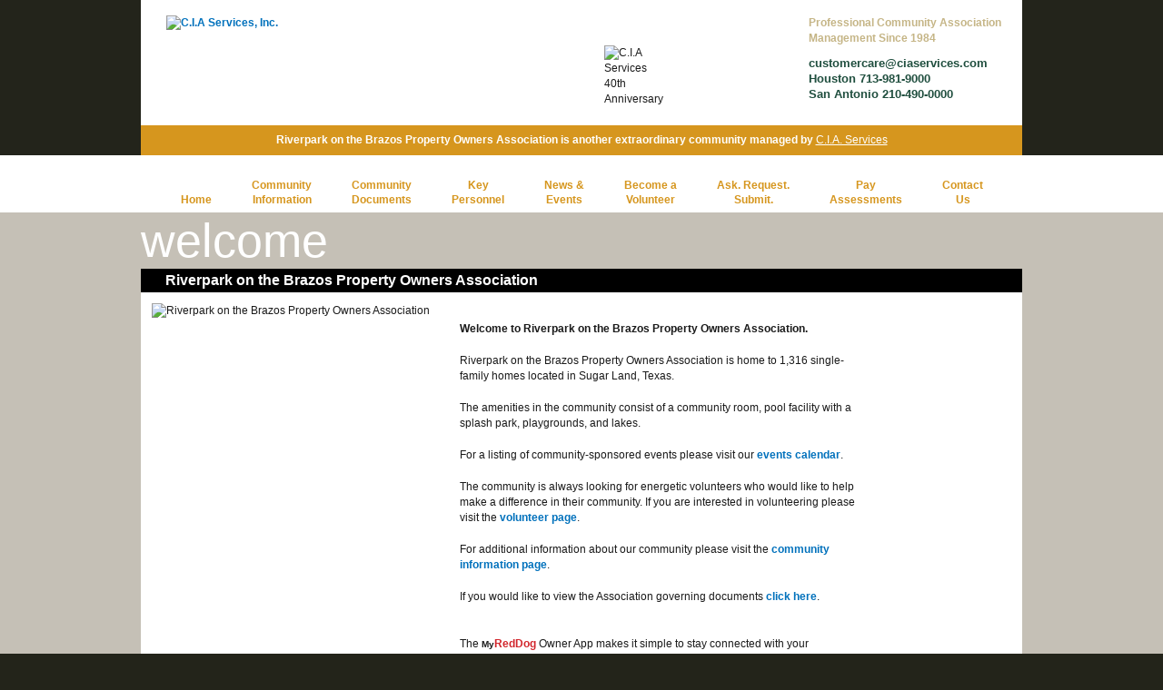

--- FILE ---
content_type: text/html; charset=UTF-8
request_url: https://www.ciaservices.com/cia-community-index.php?id=14050
body_size: 4462
content:
<!DOCTYPE html>
<html xmlns="http://www.w3.org/1999/xhtml">
<head>
<meta http-equiv="Content-Type" content="text/html; charset=utf-8" />
<title>Riverpark on the Brazos Property Owners Association |  Professional Community Association Management | C.I.A Services</title>
<meta name="description" content="Community Website for Riverpark on the Brazos Property Owners Association provided by C.I.A. Services" /><link href="css/cia-community.css" rel="stylesheet" type="text/css" />
<!--[if IE 6]>
<link rel="stylesheet" type="text/css" media="all" href="css/cia-community_ie6.css" />
<![endif]-->
<!--[if IE 7]>
<link rel="stylesheet" type="text/css" media="all" href="css/cia-community_ie7.css" />
<![endif]-->
<!--[if IE]><link rel="stylesheet" href="css/cia-community_ie.css" type="text/css" media="all" /><![endif]-->
<link rel="shortcut icon" href="favicon.ico">

<script type="text/javascript">
<!--
function MM_preloadImages() { //v3.0
  var d=document; if(d.images){ if(!d.MM_p) d.MM_p=new Array();
	var i,j=d.MM_p.length,a=MM_preloadImages.arguments; for(i=0; i<a.length; i++)
	if (a[i].indexOf("#")!=0){ d.MM_p[j]=new Image; d.MM_p[j++].src=a[i];}}
}

function MM_changeProp(objId,x,theProp,theValue) { //v9.0
  var obj = null; with (document){ if (getElementById)
  obj = getElementById(objId); }
  if (obj){
	if (theValue == true || theValue == false)
	  eval("obj.style."+theProp+"="+theValue);
	else eval("obj.style."+theProp+"='"+theValue+"'");
  }
}
//-->
</script>
<!-- Google tag (gtag.js) -->
<script async src="https://www.googletagmanager.com/gtag/js?id=G-0FKGFDVSHZ"></script>
<script> window.dataLayer = window.dataLayer || [];
    function gtag(){dataLayer.push(arguments);}
        gtag('js', new Date());
        gtag('config', 'G-0FKGFDVSHZ');
</script>

<!-- Nextdoor Pixel Code -->
<script type='text/javascript'>
 (function(win, doc, sdk_url){
 if(win.ndp) return;
 var tr=win.ndp=function(){
 tr.handleRequest? tr.handleRequest.apply(tr, arguments):tr.queue.push(arguments);
};
 tr.queue = [];
 var s='script';
 var new_script_section=doc.createElement(s);
 new_script_section.async=!0;
 new_script_section.src=sdk_url;
 var insert_pos=doc.getElementsByTagName(s)[0];
 insert_pos.parentNode.insertBefore(new_script_section, insert_pos); })(window, document, 'https://ads.nextdoor.com/public/pixel/ndp.js');

 ndp('init','4e760667-7a2b-486c-a6ef-1de6290901ee', {})
 ndp('track','PAGE_VIEW');
</script>
<noscript>
 <img height="1" width="1" style="display:none"
      src="https://flask.nextdoor.com/pixel?pid=4e760667-7a2b-486c-a6ef-1de6290901ee&ev=PAGE_VIEW&noscript=1"/>
</noscript>
<!-- End Nextdoor Pixel Code -->
</head>

<body onload="MM_preloadImages('images/pay-now_mo.png')">
  <div id="commHead">
  <div id="headWrapper">
    <script type="text/javascript">
<!--
function search_click() {
	if(document.formsearch.search_for.value == 'Search') {
		document.formsearch.search_for.value ='';
	}
}
function search_out() {
	if(document.formsearch.search_for.value == '') {
		document.formsearch.search_for.value ='Search';
	}
}
//-->
</script>

<div style="background-color:white; position: relative; height:138px;">
	<div id="ciaLogoTop">
		<a href="index.php">
			<img src="images/cia-services-logo-438x104.png" alt="C.I.A Services, Inc." border="0" />
		</a>
		<div style="position: absolute;top: 50px;left: 510px;">
			<img src="images/cia-services-40th.png" alt="C.I.A Services 40th Anniversary" border="0" />
		</div>
	</div>
	<div style="float:right; width:235px; height:138px;">
		<div id="topTitle">
			Professional Community Association Management Since 1984		</div>
		<div id="topContact">
			<a href="mailto:customercare@ciaservices.com">customercare@ciaservices.com</a><br />
			Houston 713-981-9000<br />
			San Antonio 210-490-0000<br />
		</div>
	</div>
</div>
    <!--end HeadWrapper--></div>
      <div id="commSubhead">Riverpark on the Brazos Property Owners Association is another extraordinary community managed by <a href="index.php">C.I.A. Services</a></div>
<!--end commHead--></div>
<div id="commNavWrapper">
    <div id="navWrapper">
    <ul>
      <li><a href="cia-community-index.php?id=14050">Home</a></li>
      <li onmouseover="MM_changeProp('aboutSubWrapper','','display','block','DIV')" onmouseout="MM_changeProp('aboutSubWrapper','','display','none','DIV')"><a href="cia-community-information.php?id=14050">Community<br />
      Information</a></li>

      <li onmouseover="MM_changeProp('servicesSubWrapper','','display','block','DIV')" onmouseout="MM_changeProp('servicesSubWrapper','','display','none','DIV')"><a href="cia-community-documents.php?id=14050">Community<br />
      Documents</a></li>

      <li onmouseover="MM_changeProp('resourcesSubWrapper','','display','block','DIV')" onmouseout="MM_changeProp('resourcesSubWrapper','','display','none','DIV')"><a href="cia-community-key-personnel.php?id=14050">Key<br />
      Personnel</a></li>
      <li onmouseover="MM_changeProp('boardSubWrapper','','display','block','DIV')" onmouseout="MM_changeProp('boardSubWrapper','','display','none','DIV')"><a href="cia-community-news-events.php?id=14050">News &amp;<br />
      Events</a></li>
      <li><a href="cia-community-volunteer.php?id=14050">Become a<br />
      Volunteer</a><br />
      </li>
      <li><a href="cia-community-question-request.php?id=14050">Ask. Request.<br />
        Submit.
      </a></li>

      <li> <a href="cia-community-pay-assessments.php?id=14050">Pay<br />
      Assessments</a></li>
      <li><a href="cia-community-contact.php?id=14050">Contact<br />
      Us</a></li>
  </ul>


  <!--end navWrapper--></div>
</div>
<!-- XXXXXXXXXXX Background color CMS driven - div mainBodyWrapper  XXXXX -->
<div id="mainBodyWrapper" style="background-color:#c5c0b6" >
<div class="mainbody1200">

  <div class="commWelcome">welcome </div>
  <div class="commName">Riverpark on the Brazos Property Owners Association</div> 
	
  



  <div class="clearfix commHometext">
<div id="commPhoto"><img src="images/pages/RiverPark_on_the_Brazos_Recreation.jpg" alt="Riverpark on the Brazos Property Owners Association" /></div>

  <div class="commHomeinfo" style="padding-top:20px">
	<p class="araialBlack">Welcome to Riverpark on the Brazos Property Owners Association.</p>
<p>Riverpark on the Brazos Property Owners Association is home to 1,316 single-family homes&nbsp;located in Sugar Land, Texas.</p>
<p>The amenities in the community consist of a community room, pool facility with a splash park,&nbsp;playgrounds, and lakes.</p>
<p>For a listing of community-sponsored events please visit our <a href="cia-community-news-events.php?id=14050">events calendar</a>.</p>
<p>The community is always looking for energetic volunteers who would like to help make a difference in their community. If you are interested in volunteering please visit the <a href="cia-community-volunteer.php?id=14050">volunteer page</a>.</p>
<p>For additional information about our community please visit the <a href="cia-community-information.php?id=14050">community information page</a>.</p>
<p>If you would like to view the Association governing documents <a href="cia-community-documents.php?id=14050">click here</a>.</p>
<p><br />The&nbsp;<span style="font-size: smaller; font-weight: bold;">My</span><span style="color: #d2272d; font-weight: bold;">RedDog</span>&nbsp;Owner App&nbsp;makes it simple to stay connected with your community anytime, anywhere.</p>
<ul data-start="254" data-end="603">
<li data-start="254" data-end="326">
<p data-start="256" data-end="326"><strong data-start="256" data-end="277">Download the app:</strong>&nbsp;<a href="https://myreddog.ciaservices.com">Click here to get the MyRedDog Owner App</a>.</p>
</li>
<li data-start="327" data-end="444">
<p data-start="329" data-end="444"><strong data-start="329" data-end="350">See it in action:</strong>&nbsp;<a href="https://www.youtube.com/watch?v=cs3CIhXppZo">Watch our YouTube Channel</a>&nbsp;for a quick how-to video that walks you through using the app.</p>
</li>
<li data-start="445" data-end="603">
<p data-start="447" data-end="603"><strong data-start="447" data-end="468">Use your ComCode:</strong>&nbsp;Each community has its own code to get started. You&rsquo;ll need this the first time you log in:&nbsp;<span style="color: #ff0000;"><strong>RPBPOA</strong></span>.</p>
</li>
</ul>  <!--end commHomeinfo--></div>
<!--end commHometext--></div>

  <div class="clearBoth"></div>
  <div class="commHomeNews">news & events...</div>
  <div class="clearfix commHometext">
  <div id="commNewsListWrapper">
 			
		<a href="cia-community-news-events.php?id=14050#event_510780">NEWSLETTER  &raquo;</a><br />
			
		<a href="cia-community-news-events.php?id=14050#event_499273">CLUBHOUSE/EVENTS CALENDAR   &raquo;</a><br />
		<a href="cia-community-survey.php?id=14050&sur=170888">Register for Email & Text Messages - Enter your responses now! &raquo;</a><br />
	  <!--end commNewsListWrapper--></div>
<div class="commHomeinfo">
   <p> <span class="araialBlack">Upcoming meetings for Riverpark on the Brazos Property Owners Association</span> </p>
<p>The Board of Directors meets on the second Tuesday of every month at 6:30 pm.; however, that is subject to change based on board availability. Meetings are held at the community room located at 5875 Summit Creek Drive, Sugar Land, TX 77479. The confirmed meeting date and agenda are posted at least 144 hours prior to the meeting. Please ensure an agenda is posted as this will confirm the actual date and time.&nbsp;</p>
<p>The Annual Membership meeting is held the first Thursday of April pending availability of the venue. General Membership meetings are held quarterly. Notices are mailed to all owners prior to all membership meetings and elections.</p>
<p>All meetings are open to residents. If there is a specific topic you would like placed on the agenda or wish to meet with the board concerning your property, please contact your community representative at least ten days in advance.</p>  
		<ul>
				</ul>
				<em>No meetings currently scheduled. Check back soon.</em>
			<!--end commHomeinfo--></div>
<!--end commHometext--></div>



  <!--end mainbody1200--></div>
<!--end mainBodyWrapper--></div>

  <script type="text/javascript">
<!--
function MM_swapImgRestore() { //v3.0
  var i,x,a=document.MM_sr; for(i=0;a&&i<a.length&&(x=a[i])&&x.oSrc;i++) x.src=x.oSrc;
}

function MM_findObj(n, d) { //v4.01
  var p,i,x;  if(!d) d=document; if((p=n.indexOf("?"))>0&&parent.frames.length) {
    d=parent.frames[n.substring(p+1)].document; n=n.substring(0,p);}
  if(!(x=d[n])&&d.all) x=d.all[n]; for (i=0;!x&&i<d.forms.length;i++) x=d.forms[i][n];
  for(i=0;!x&&d.layers&&i<d.layers.length;i++) x=MM_findObj(n,d.layers[i].document);
  if(!x && d.getElementById) x=d.getElementById(n); return x;
}

function MM_swapImage() { //v3.0
  var i,j=0,x,a=MM_swapImage.arguments; document.MM_sr=new Array; for(i=0;i<(a.length-2);i+=3)
   if ((x=MM_findObj(a[i]))!=null){document.MM_sr[j++]=x; if(!x.oSrc) x.oSrc=x.src; x.src=a[i+2];}
}
//-->
</script>
<div id="commFootWrapper">
<div id="commFoot"><a href="cia-community-index.php?id=14050">Home</a>&nbsp; |  &nbsp;<a href="cia-community-information.php?id=14050">Community Information</a>&nbsp; |&nbsp; <a href="cia-community-documents.php?id=14050">Community Documents</a>&nbsp; | &nbsp;<a href="cia-community-key-personnel.php?id=14050">Key Personnel</a>&nbsp; | &nbsp;&nbsp;<a href="cia-community-volunteer.php?id=14050">Become a Volunteer</a>&nbsp;&nbsp; |&nbsp; <a href="cia-community-question-request.php?id=14050">Question? Request?</a>&nbsp; |&nbsp; <a href="cia-community-news-events.php?id=14050">News & Events</a>&nbsp; | <a href="cia-community-pay-assessments.php?id=14050">&nbsp;Pay Assessments</a>&nbsp; | &nbsp;&nbsp;<a href="cia-community-contact.php?id=14050">Contact Us</a><br />  
  <div id="commPrivacyLink"><a style="color:#333" href="cia-privacy-statement.php">Privacy Statement</a></div> 
  <a style="color:#333" href="index.php?id=14050">C.I.A. Services Home Page</a> 
<div id="footerAdminButtonWrapper"><a href="admin_login.php" target="_blank" onmouseover="MM_swapImage('Image4','','images/admin_mo.gif',1)" onmouseout="MM_swapImgRestore()"><img src="images/admin.gif" alt="Admin Login" name="Image4" width="82" height="18" border="0" id="Image4" /></a>&nbsp;&nbsp;<a href="cia-board-members.php" target="_blank" onmouseover="MM_swapImage('Image4','','images/board-login_mo.gif',1)" onmouseout="MM_swapImgRestore()"><img src="images/board-login.gif" alt="Board Login" name="Image4" width="82" height="18" border="0" id="Image4" /></a></div>	
<!--end commFoot--></div>
<!--end commFootWrapper--></div>
  <div id="commCr">Copyright 2011 - 2026 C.I.A. Services, Inc. All rights reserved.</div>

</body>
</html>


--- FILE ---
content_type: text/css
request_url: https://www.ciaservices.com/css/cia-community.css
body_size: 4621
content:
@charset "utf-8";
/* CSS Document */
body {
	margin:0px;
	font-family:  Arial, Helvetica, sans-serif;
	font-size:12px;
	color:#1a1a1a;
	line-height:17px;
	background:#23241a;
	text-align: left;
	height:100%;
}
html {
	height:100%;
}
p {
margin-top:0px;
margin-bottom:18px;
}
form {
padding:0px;
margin-top:0px;
margin-bottom:0px;
}
ul {
margin-left:9px;
padding-left:7px;

}
li {
padding-left:0px;
margin-bottom:2px;
}
ul ul li {
list-style:disc;
}

ul ul {
margin-top:3px;
padding-left:65px;
}
h1 {
	font-size: 24px;
	color: #094697;
	margin-top: 0px;
	margin-bottom: 0px;
	font-weight: bold;
	line-height: 26px;
}
h2 {
	color: #222;
	font-size: 15px;
	font-weight: bold;
	margin-top: 0px;
	margin-bottom: 15px;
}
h3 {
	/* color: #XXXXXX; */
	margin-top: 0px;
	margin-bottom: 0px;
	font-size:15px;
	line-height: 17px;
}
h4 {
	/* color: #XXXXXX; */
	margin-top: 0px;
	margin-bottom: 15px;
	font-size:15px;
}
h5 {
	/* color: #XXXXXX; */
	margin-top: 11px;
	margin-bottom: 20px;
	font-weight: normal;
}
h6 {
	/* color: #XXXXXX; */
	margin-top: 0px;
	margin-bottom: 5px;

}
hr {
color:#cccccc;
background-color:#cccccc;
border-color:#cccccc;
border:none;
height:1px;
margin-top:15px;
margin-bottom:15px;
/* size:1; */
width:100%;
}
ul {
margin-left:8px;
padding-left:7px;
margin-top:-5px;
}
ul ul{
margin-top:3px;
margin-left:-25px;
}
ol {
	margin-left:12px;
	padding-left:7px;
	margin-top:-5px;
}
li{
	list-style-type: disc;
	padding-left:8px;
/*	color:#334477;
line-height:105%;*/
	margin-bottom:4px;
}
/*xxxxxxxxxxxxxxxxxxxxxxx Links xxxxxxxxxxxxxxxxxxxxxxxxxxx*/
a {
   outline: none;
}
a:link, a:visited, a:active {
	color:#0071bc;
	text-decoration: none;
	font-weight: bold;
}
a:hover {
 text-decoration:underline;
 }
/*xxxxxxxxxxxxxxxxxxxxxx Classes xxxxxxxxxxxxxxxxxxxxxxxx*/
.clearBoth {
	clear: both;
}
.colorRed {
	color: #FF0000;
	font-weight: bold;
}
.colorWhite {
	color: #FFFFFF;
}
.flushRight {
	text-align: right;
}
.noPaddNoMargin {
padding:0px;
margin:0px;
}
.paddBottom5 {
	padding-bottom: 5px;
}
.paddBottom10 {
	padding-bottom: 10px;
}
.paddBottom15 {
	padding-bottom: 15px;
}
.paddBottom20 {
	padding-bottom: 20px;
}
.paddBottom25 {
	padding-bottom: 25px;
}
.paddTop5 {
	padding-top: 5px;
}
.paddTop10 {
	padding-top: 10px;
}

.paddTop15 {
	padding-top: 15px;
}
.paddtop20 {
	padding-top: 20px;
}
.paddtop25 {
	padding-top: 25px;
}
.text10 {
	font-size: 10px;
}
.text11 {
	font-size: 11px;
}
.text12 {
	font-size: 12px;
}
.text13 {
	font-size: 13px;
}
.text14 {
	font-size: 14px;
}
.text16 {
	font-size: 16px;
}
.text18 {
	font-size: 18px;
}
/*xxxxxxxxxxxxxxxxxxxxxxxx Hacks xxxxxxxxxxxxxxxxxxxxxxxxx*/
.clearfix:after {
    content: "."; 
    display: block; 
    height: 0; 
    clear: both; 
    visibility: hidden;
}
.clearfix {display: inline-table;}

/* Hides from IE-mac \*/
* html .clearfix {height: 1%;}
.clearfix {display: block;}
/* End hide from IE-mac */
.ieFix0px {
	font-size: 0px;
}
/*xxxxxxxxxxxxxxxxxxxxxxxx End Hacks xxxxxxxxxxxxxxxxxxxxxxxxx*/
/*------------------------ Form Validation ------------------------*/
input:invalid {
  /*border: 2px solid red;*/
}

input:invalid:required {
  /*border: 2px solid yellow!important;*/
}

input:valid {
  /*border: 2px solid black!important;*/
}

.pinError {
	color:red;
	font-weight:bold;
}

/*------------------------ End Form Validation --------------------*/

/*xxxxxxxxxxxxxxxxxxxxxxxx Form Stuff xxxxxxxxxxxxxxxxxxxxxxxxx*/
.formNoteImportant {
	font-size:12px;
	color:firebrick;
}
.formElement, .formElement2 { /*use to wrap a formTextName and a TextArea/Field*/
	clear: both;
	height: 24px;
	line-height: 24px;
	padding-top: 5px;
	padding-bottom: 5px;
}
.formTextNames { /*use to wrap a title IE: Email Address which has a TextField/Area to the right of it*/
	line-height: 20px;
	text-align: left;
	float: left;
	height: 20px;
	width: 81px;
	padding-right: 14px;
}
.formElement2 {
width:400px;
}
.formTextFeildMedium, .formFieldSmall, .formFieldXXsmall, .formTextFeildLarge, .formTextFeildXLarge, .formTxtArea, .formTxtAreaProposal, .formTxtAreaAskUs, .bottomCommunity, .formTextAreaContact, .formTwxtAreaCalendars {
	background-color: #fff;
	width: 274px;
	margin-top: 0px;
	margin-right: 0px;
	margin-bottom: 13px;
	padding-left: 4px;
	border: none;
	height:18px;
	font-size:12px;
}
.formFieldSmall {
width:129px;
}
.formFieldXXsmall {
	width:45px;
}
.formTextFeildLarge{
	width:497px;
}
.formTextFeildXLarge{
	width:323px;
}
.formTxtArea {
	width:100%;
	height:52px;
	font-family:Arial, Helvetica, sans-serif;
}
.formTxtAreaProposal {
width:289px;
height:100px;
font-family:Arial, Helvetica, sans-serif;
}
.formTxtAreaAskUs {
width:205px;
height:100px;
font-family:Arial, Helvetica, sans-serif;
}
.formTextAreaContact {
width:375px;
height:174px;
font-family:Arial, Helvetica, sans-serif;
}
.formTwxtAreaCalendars {
width: 274px;
height:47px;
font-family:Arial, Helvetica, sans-serif;
}
#formWrapper {
	padding-top: 20px;
}
.formWrapper2 {
	width: 410px;
}
.formNames {
	line-height: 24px;
	text-align: right;
	float: left;
	height: 24px;
	width: 119px;
	padding-right: 10px;
}
.formFeilds {
	display: inline;
	clear: none;
	float: left;
	height: 24px;
}
.searchBox {
width:161px;
height:21px;
background-image:url(../images/home_07.png);
background-position:right;
background-repeat:no-repeat;
background-color:#f2f2f2;
border:none;
	font-size:11px;
	font-weight:bold;
	padding-left:4px;
	position:absolute;
	top:0px;
	left:1px;
}
.homeMyCommTextField {
width:444px;
height:26px;
line-height:24px;
font-size:15px;
font-weight:bold;
border:none;
background-color:#fff;
padding-left:4px;
}
.formFooterMyComm {
line-height: 20px;
	background-color: #fff;
	width: 180px;
	margin-top: 0px;
	margin-right: 0px;
	margin-bottom: 0px;
	padding-left: 4px;
	border: none;
	height:21px;
	color:#4d4d4d;
	font-weight:bold;
	font-size:11px;
	}
.careerTextField, .formTextFieldRepotrs, .reportDates, .reportsSort, .perpage, .formTextFieldAsk, .formTextAreaAsk {
height:20px;
padding-left:4px;
width:178px;
background-color:#fff;
margin:2px 0px;
}
.boardLoginTextField {
width:210px;
height:18px;
padding-left:4px;
background-color:#fff;
margin:2px 0px;
}
.formTextFieldRepotrs {
width: 382px;
}
.reportDates {
width:116px;
height:18px;
}
.reportsSort, .perpage {
width: 100px;
height:20px;
font-size:11px;
}
.perpage {
width:50px;
}
.pageNavNumber {
	border:1px solid #e8e8e8;
	width:27px;
	height:16px;
	margin-top: 1px;
	padding-left: 2px;
	font-size:11px;
}
.formTextFieldAsk {
width:255px;
}
.formTextAreaAsk {
width:453px;
height: 182px;
}
.bottomCommunity {
width: 205px;
height:21px;
margin-top:6px;
}
/* xxxxxxxxxxxxxxxxxxxxxxxx End Form Stuff xxxxxxxxxxxxxxxxxxxxxxxxx */

#searchResultsPages {
	clear: both;
	padding-top: 10px;
	padding-bottom: 10px;
	border-bottom-width: 1px;
	border-bottom-style: solid;
	border-bottom-color: #ccc;
	margin-bottom: 15px;
}
.searchItemWrapper {
	clear: both;
	padding-right: 15px;
}
.searchItemWrapper a {
text-decoration:none;
font-weight:normal;
}
.searchItemWrapper a:hover {
text-decoration:underline;
}
/*------------------------------------------------------------------------------------------*/
#commSubhead {
	font-family: "Arial Black", Arial, Helvetica, Sans-serif;
	font-size: 12px;
	color: #fff;
	background-color: #d6961e;
	text-align: center;
	padding-top: 8px;
	padding-bottom: 8px;
	clear: both;
	width: 970px;
	margin-right: auto;
	margin-left: auto;
	font-weight:900;
}
#commSubhead a {
color:#fff;
font-weight:normal;
text-decoration:underline;
}
#commHead {
	background-color: #23241b;
	width: 100%;
}
#commNavWrapper {
	background-color: #fff;
	background-image: url(../images/comm-nav-shadow.jpg);
	background-repeat: repeat-x;
	background-position: left top;
}
.commWelcome {
	font-size: 52px;
	color: #fff;
	line-height: 52px;
	padding-top: 5px;
	padding-bottom: 5px;
}
.commName {
	font-family: "Arial Black", Arial, Helvetica, Sans-serif;
	font-size: 16px;
	line-height: normal;
	color: #fff;
	width: 943px;
	padding-top: 4px;
	padding-bottom: 4px;
	padding-left: 27px;
	background-color: #000;
	font-weight:900;
}
.commHometext {
	background-color: #fff;
	padding: 12px;
	width: 946px;
}
.commHomeinfo {
	float: left;
	width: 440px;
}
.araialBlack {
	font-family: "Arial Black", Arial, Helvetica, Sans-serif;
	font-weight:900;
}
.commHomeNews {
	font-size: 32px;
	line-height: 32px;
	width: 300px;
	color: #fff;
	padding-top: 10px;
	padding-bottom: 4px;
}
#commSiteLink {
	font-family: "Arial Black", Arial, Helvetica, Sans-serif;
	font-size: 12px;
	background-color: #000;
	text-align: right;
	float: right;
	margin-top: 11px;
	margin-bottom: 11px;
	padding-top: 3px;
	padding-right: 31px;
	padding-bottom: 3px;
	min-width: 440px;
	font-weight:900;
}
#commNewsListWrapper {
	float: left;
	width: 456px;
	padding-right: 33px;
	line-height:28px;
}
#commNewsListWrapper a {
font-weight:normal;
}
#commPhoto {
	float: left;
	padding-right: 33px;
	min-width: 33px;
}
#commFootWrapper {
	font-size: 12px;
	color: #4d4d4d;
	background-color: #999;
	clear: both;
	width: 100%;
	padding-top: 18px;
}
#commFoot {
	width: 970px;
	margin-right: auto;
	margin-left: auto;
	text-align: justify;
}
#commFoot a {
color:#fff;
font-weight:normal;
}
#commPrivacyLink {
	float: right;
}
#commCr {
	color: #000;
	background-color: #666;
	width: 100%;
	padding-top: 10px;
	padding-bottom: 36px;
	text-align: center;
}
#headWrapper {
	width: 970px;
	height: 138px;
	margin-right: auto;
	margin-left: auto;
	position: relative;
	background: url(../images/comm-head_03_135.jpg) no-repeat;

}
#mainBodyWrapper {
	background-color: #c5c0b6;
	width: 100%;
}
.mainbody1200 {
	width: 970px;
	margin-left: auto;
	margin-right: auto;
}
#topContact {
	font-size: 13px;
	font-weight: bold;
	color: #1f4e3e;
	padding-top: 10px;
	padding-right:20px;
}
#topContact a {
color:#1f4e3e;
text-decoration:none;
}
#topContact a:hover {
text-decoration:underline;
}
.coor838472 {
	color: #838472;
}
#ciaLogoTop {
	float: left;
	position: relative;
	z-index:5;
    padding-right: 22px;
    padding-left: 28px;
    padding-top: 17px;
}
#tagLine {
	font-size: 18px;
	font-weight: normal;
	position:absolute;
	z-index: 5;
	color: #fff;
	top:55px;
	left:305px;
}
#search {
	height: 42px;
	width: 380px;
	background-image:url(../images/search_background.png);
	background-repeat:repeat-y;
	position: absolute;
	top: 0px;
	right: 0px;
	z-index: 10;
	text-align: right;
}
#search label {
	float: right;
	display: block;
	padding-top: 10px;
	position: relative;
	width: 170px;
	height: 24px;
	top: 10px;
}
#search label input {
	background-color: #dcdcdc;
	float: right;
}
#searchResults {
	height: 23px;
	width: 186px;
	position: relative;
	text-align:right;
z-index: 1;
}
#searchButton {
	height: 23px;
	width: 21px;
	float: right;
	padding-top: 10px;
	padding-right: 20px;
}
#topTitle {
	font-size: 12px;
	font-weight: bold;
	color: #c5b586;
	clear: both;
	padding-right:20px;
	padding-top:17px;
}
#navWrapper {
	background-image: url(../images/comm-nav-shadow.jpg);
	background-repeat: repeat-x;
	background-position: left top;
	height: 53px;
	width: 1018px;
	margin-right: auto;
	margin-left: auto;
	text-align:center;
	position: relative;
	z-index: 50;
	padding-top:10px;
}
#navWrapper ul {
margin:0px;
padding:15px 0px 0px 0px;
font-family:"Arial Black", Arial, Helvetica, Sans-serif;
font-weight:900;
}
#navWrapper ul li {
display:inline-block;
list-style:none;
padding-left:21px;
padding-right:20px;
font-size:12px;
font-family:"Arial Black", Arial, Helvetica, Sans-serif;
color:#d6961e;
line-height:16px;
text-align:center;
padding-bottom:20px;
font-weight:900;
}
#navWrapper ul li a {
color:#d6961e;
text-decoration:none;
font-family:"Arial Black", Arial, Helvetica, Sans-serif;
font-weight:900;
}
#navWrapper ul li a:hover {
color:#738458;
}
#footerAdminButtonWrapper {
text-align:center;
padding:0px 0px 8px 0px;
clear:both;
}
.commMaintext {
	background-color: #fff;
	padding: 27px;
	width: 916px;
}
.commLeftCol, .commLeftColForm {
float: left;
	width: 548px;
	padding-right: 62px;
	margin-right:26px;
}
.commCatWrapper, .commCatWrapperDoc  {
	width: 548px;
	margin-bottom: 48px;
	border-bottom-width: 10px;
	border-bottom-style: solid;
	border-bottom-color: #ccc;
}
.commCatWrapperDoc {
margin-bottom:25px;
background-color:#fff;
}
.text18ArialBlack {
	font-family: "Arial Black", Arial, Helvetica, Sans-serif;
	font-size: 18px;
	color: #000;
	line-height: 20px;
		font-weight:900;
}
.commInfoItem, .commInfoItemLast, .commInfoItemDoc {
	clear: right;
	width: 548px;
	margin-bottom: 25px;
	border-bottom-width: 1px;
	border-bottom-style: solid;
	border-bottom-color: #ccc;
}
.commInfoItemLast {
margin-bottom: 0px;
border:none;}
.commRightCol {
	width: 270px;
	float: left;
	background-color: #f2efe8;
}
.commInfoItemDoc {
	margin-bottom:15px;
	clear: both;
	width: 548px;
}
.commRtColItem {
	margin-bottom: 15px;
	border-bottom-width: 1px;
	border-bottom-style: solid;
	border-bottom-color: #ccc;
}
.commRtColItemLast {
}
.commRtColCatWrapper {
	width: 230px;
	margin-bottom: 13px;
	padding:12px 20px;
}
.commRtColImage {
	width: 247px;
	margin-bottom: 15px;
}
.commNewsImage {
	float: left;
	padding-right: 28px;
	padding-bottom: 6px;
}
.commOrPayment {
	font-family: "Arial Black", Arial, Helvetica, Sans-serif;
	font-size: 18px;
	color: #000;
	text-align: center;
	padding-top: 18px;
	padding-bottom: 18px;
	width: 274px;
	font-weight:900;
}
.formWrapper {
	background-color: #dfdcd6;
	padding: 12px;
	clear: both;
}
#commWhatIsThis {
	background-color: #fff;
	padding: 6px;
	width: 250px;
	border: 1px solid #C9C4BA;
	position: absolute;
	top: 0px;
	right: -275px;
	display: none;
	text-decoration: none;
	color: #333;
}
.commSurveyItem {
	clear: both;
	margin-bottom: 15px;
	padding-bottom: 15px;
	border-bottom-width: 1px;
	border-bottom-style: solid;
	border-bottom-color: #efedea;
}
.commSurveyItemLast {
	margin-bottom: 0px;
}
.commFormThickRule {
	height: 15px;
	margin-bottom: 15px;
	border-bottom-width: 8px;
	border-bottom-style: solid;
	border-bottom-color: #b2b0ab;
}
#surveySubmitWrapper, #surveySubmitWrapper1 {
cursor:pointer;
}.commCalendarsWrapper {
	font-size: 11px;
	line-height: 13px;
	background-color: #ccc;
	width: 525px;
	padding-top: 20px;
	padding-right: 11px;
	padding-bottom: 12px;
	padding-left: 12px;
}
.commCalDates {
	float: right;
}
.commCalCells {
width:75px;
border-left:1px solid #ccc;
border-top:1px solid #ccc;
background-color:#fff;
}
.commMinHeight75 {
	min-height:75px;
	padding: 4px;
}
.colorOrangeBold {
	color: #d6961e;
}
.commCalItemWrapper {
	/*border-bottom-width: 1px;
	border-bottom-style: dotted;
	border-bottom-color: #ccc;*/
	padding-bottom: 2px;
	margin-bottom: 2px;
}
.commCalItemWrapper2 {
	border-bottom-width: 2px;
	border-bottom-style: solid;
	border-bottom-color: #d6961e;
	padding-bottom: 2px;
	margin-bottom: 2px;
}
.commCalItemWrapper2Last {
border:none;
padding-bottom:0px;
margin-bottom:0px;
}.commCalGrayBAr {
	clear: both;
	height: 10px;
	margin-bottom: 10px;
	border-bottom-width: 1px;
	border-bottom-style: solid;
	border-bottom-color: #91908e;
}
.commInfoImage {
float:left;
padding:5px 25px 10px 0px;
}
.comcalPopText {
width:585px;
height:400px;
padding-left:15px;
padding-top:15px;
background-color:#fff;
}
.text15Bold000 {
	font-size: 15px;
	font-weight: bold;
	color: #000;
}
.araialBlack, .arialBlack {
font-family: "Arial Black", Arial, Helvetica, Sans-serif;
font-weight:900;
}
.text15Bold000, .librayCatagory {
	font-size: 15px;
	font-weight: bold;
	color: #000;
}
.librayCatagory {
padding-bottom:6px;
}
.sidebarPhoto {
padding-bottom:5px;
}
.sidebarWrapper {
border-bottom: 6px solid #c3c964;
padding-bottom: 0px;
margin-bottom:30px;
clear:both;
}#deviceDescription {
	padding-top: 1px;
}
.submitButton {
background-color:#ebab38;
font-size:11px;
font-family:"Arial Black", Arial, Helvetica, Sans-serif;
color:#fff;
padding:2px 0px;
	border:none;
	cursor:pointer;
	width:90px;
	margin-top:6px;

-o-border-radius: 3px;
-icab-border-radius: 3px;
-khtml-border-radius: 3px;
-moz-border-radius: 3px;
-webkit-border-radius: 3px;
border-radius: 3px;
font-weight:900;
}
.submitButton:hover {
background-color:#666;
}
/* -------------9-2013 */
#requestWrapper a:link {
	color:#757a1b;
	text-decoration:underline;
}
.extraBottomMargin1 {
	margin-bottom:25px;
}
#mainBodyWrapper1, #mainBodyWrapper1Shadow  {
	background-color: #c5c0b6;
	width: 100%;
	/*height: 100%;*/
	overflow:hidden;
}
.mainbody12001 {
	width: 970px;
	margin-left: auto;
	margin-right: auto;
	/*height: 100%;*/
}
#mainBodyWrapper1Shadow {
	background:url(../images/topBgShadow.png) repeat-x top left;
	padding-top:20px;
	/*height: 100%;*/
}
.commRightCol1 {
	width: 270px;
	float: left;
	background-color: #f2efe8;
	padding-top:20px;
	/*height: calc(100% - 205px);*/
}
.commMaintext1 {
	background-color: #fff;
	padding: 27px;
	width: 916px;
	/*height: calc(100% - 180px);*/
	overflow:hidden;
}
#requestSteps {
	font-family: Arial, Helvetica, sans-serif, Calibri;
	font-size: 40px;
	line-height: 30px;
	color: #bababa;
	padding-bottom: 30px;
}
.stepsWords {
	font-size:12px;
	font-family: "Arial Black", Gadget, sans-serif;
	display:inline-block;
	font-weight:900;
}
.requestStepsOnPage {
	color:#718e5b;
}
.requestListMenu {
	border:3px #dfdcd6 solid;
	min-width:280px;
}.requestNote {
	background-color: #f2efe8;
	clear: both;
	padding-top: 8px;
	padding-right: 15px;
	padding-bottom: 8px;
	padding-left: 15px;
}
.requestNoteImage {
	float: left;
	width: 57px;
	padding-right: 12px;
}
.requestNoteText {
	font-family: Arial, Helvetica, sans-serif, Calibri;
	font-size: 11px;
	line-height: 14px;
	font-weight: bold;
	color: #4d4d4d;
	float: left;
	padding-top: 18px;
	width:440px;
}
.cursorPointer {
	cursor:pointer;
}
.commLeftColForm {
	padding-right:0px;
	width:610px;
	background-color: #dfdcd6;
}
.formWrapper1 {

	padding: 12px;
	clear: both;
	width:548px;
}
.childQuestion {
	clear: both;
	margin-top: 10px;
	margin-left: 20px;
	padding-top: 10px;
	border-top: 1px solid #CFCBC2;
	display:none;
}
.commRightCol1 .commRtColCatWrapper {
	  border-bottom: none;
    margin-bottom: 25px;
    width: 230px;}
.commRightCol1 .commRtColImage {
	width:230px;
	margin-bottom:10px;
}
.submitButton1 {
background-color:#4d4d4d;
font-size:11px;
font-family:"Arial Black", Arial, Helvetica, Sans-serif;
color:#fff;
/*padding:1px 0px;*/
height:19px;
	border:none;
	cursor:pointer;
/*	width:90px;  removed to fix upload attachment button on cia_community_forms.php */
	margin-top:6px;
	font-weight:900;
}#reviewTop {
	font-family: "Arial Black", Gadget, sans-serif;
	font-size: 12px;
	line-height: 24px;
	color: #fff;
	background-color: #d6961e;
	text-align: center;
	border-bottom:10px solid #fff;
	padding:0 20px 20px 20px;
	font-weight:900;
}
#reviewNote {
	text-align: right;
	height: 50px;
	width: 570px;
	padding-right: 40px;
}
.horzRule {
	clear: both;
	height: 4px;
	margin-top: 4px;
	border-top-width: 1px;
	border-top-style: solid;
	border-top-color: #fff;
}
.horzRuleGray {
	clear: both;
	border-bottom:2px solid #ccc;
	height:12px;
	margin-bottom:12px;
	}
.clickButtonBelow {
	background-color: #f2efe8;
	padding: 15px;
}
#note7 {
}
#dontForget {
	float: left;
	width: 240px;
	padding: 15px 0 0 15px;
}
#buttonsRight {
	float: right;
	width: 160px;
	padding-top: 26px;
	text-align:right;
}
.required {
	color: #F00;
}
#attachmentsTable td, #attachmentsTable th {
	padding-right:20px;
	text-align:left;
	vertical-align:top;
}
#reviewInformation td {
	vertical-align:top;
	padding-bottom: 5px;
}
#commSiteLink a
{ color: #ffffff;}